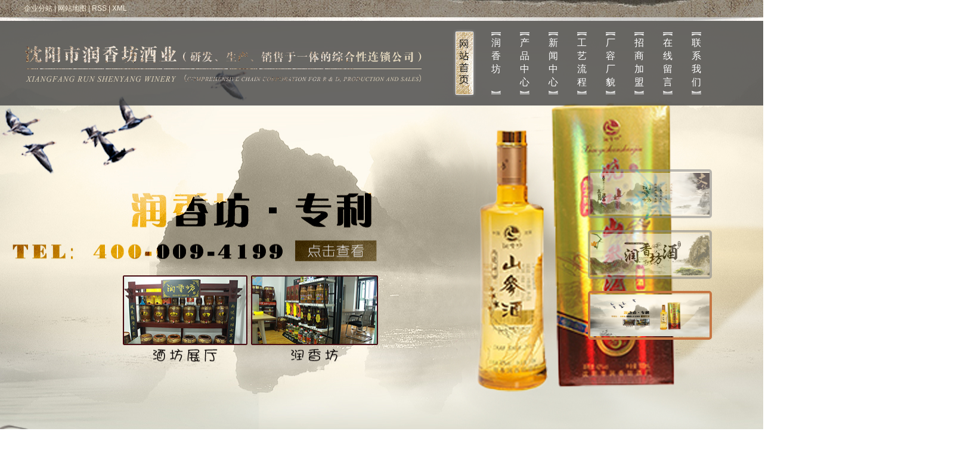

--- FILE ---
content_type: text/html;charset=utf-8
request_url: http://www.runxiangfang.com/message/
body_size: 5297
content:
<!DOCTYPE html PUBLIC "-//W3C//DTD XHTML 1.0 Transitional//EN" "http://www.w3.org/TR/xhtml1/DTD/xhtml1-transitional.dtd">
<html>
<head>
<meta http-equiv="Content-Type" content="text/html; charset=utf-8" />
<title>在线留言_沈阳市润香坊酒厂</title>
<meta name="keywords" content="在线留言" />
<meta name="description" content="在线留言" />
<link rel="stylesheet" type="text/css" href="http://www.runxiangfang.com/template/default/style/base.css" />
<link rel="stylesheet" type="text/css" href="http://www.runxiangfang.com/template/default/style/model.css" />
<link rel="stylesheet" type="text/css" href="http://www.runxiangfang.com/template/default/style/main.css" />
<script src="http://www.runxiangfang.com/template/default/js/jquery-1.8.3.min.js"></script>
<script src="http://www.runxiangfang.com/template/default/js/mobile.js"></script>
<script>uaredirect('http://www.runxiangfang.com/m/');</script>

</head>
<body>
<div class="hh">
  <div class="hh1">
      <div class="k1">
    <a href="http://www.runxiangfang.com/region/" >企业分站</a> | 
    <a href="http://www.runxiangfang.com/sitemap/">网站地图</a> | 
    <a href="http://www.runxiangfang.com/rss.xml">RSS</a> |
    <a href="http://www.runxiangfang.com/sitemap.xml">XML</a> 
    </div>
    <div class="clearboth"></div>
  </div>
</div>
<div class="clearboth"></div>

<!-- 公共头部包含 -->
<div class="dd">
	<div class="dd1">
<div id="header">
  <div class="top clearfix">
    <div class="logo">  
      <a href="http://www.runxiangfang.com/" class="logo"><img alt="东北散白酒" src="http://www.runxiangfang.com/data/images/other/20160718085114_936.png" /></a>
    </div>
    <div class="topLink">
    <a href="http://www.runxiangfang.com/"><div class="k3"></div></a>
    <div class="k2">
      <div id="menu" >  
  <ul class="nav clearfix">   
      <li><a href="http://www.runxiangfang.com/about/">润  香  坊</a>
        <div class="sec">
                                 <a href="http://www.runxiangfang.com/about/company.html">公司简介</a>
                        </div>
      </li>
      <li><a href="http://www.runxiangfang.com/product/">产品中心</a>
        <div class="sec">
                       <a href="http://www.runxiangfang.com/product/cpfl100/">新品上市</a>
                       <a href="http://www.runxiangfang.com/product/xgj242/">鲜果酒</a>
                       <a href="http://www.runxiangfang.com/product/cyyj443/">餐饮用酒</a>
                       <a href="http://www.runxiangfang.com/product/sbj137/">散白酒</a>
                       <a href="http://www.runxiangfang.com/product/tzjd3f/">桶装酒</a>
                       <a href="http://www.runxiangfang.com/product/pzjf54/">瓶装酒</a>
                       <a href="http://www.runxiangfang.com/product/xbrcj34b/">小把人参酒</a>
                       <a href="http://www.runxiangfang.com/product/lhrcj64b/">礼盒人参酒</a>
                   </div>
      </li>
      <li><a href="http://www.runxiangfang.com/news/">新闻中心</a>
        <div class="sec">
                                 <a href="http://www.runxiangfang.com/news/company/">公司新闻</a>
                                  <a href="http://www.runxiangfang.com/news/xydt/">行业新闻</a>
                                  <a href="http://www.runxiangfang.com/news/jszx30f/">技术知识</a>
                        </div>
      </li> 
      <li><a href="http://www.runxiangfang.com/about_he/">工艺流程</a></li>

	<li><a href="http://www.runxiangfang.com/case/">厂容厂貌</a>
	<div class="sec">
                       <a href="http://www.runxiangfang.com/case/alzs3b6/"target=''>厂容厂貌</a>
                   </div>
	</li>	
   
  <li><a href="http://www.runxiangfang.com/about_zhao/">招商加盟</a></li>                    
                  
      <li><a href="http://www.runxiangfang.com/message/">在线留言</a></li>
      <li class="lxff"><a href="http://www.runxiangfang.com/about_lin/">联系我们</a></li>
  </ul>
</div> 

<script type="text/javascript">

$(function(){
	$('.nav > li').hover(function(){
		var sec_count  = $(this).find('.sec a').length;
		var a_height   = $(this).find('.sec a').eq(0).height(); 
		var sec_height =  sec_count * a_height;
		$(this).find('.sec').stop().animate({height:sec_height},300);
	},function(){
		$(this).find('.sec').stop().animate({height:0},300);
	});
});


</script>
    </div>    
    </div>
  </div>
  <!-- 导航栏包含 -->
  
<div class="clearboth"></div>
  
</div>

   </div>
<!-- 首页banner -->
<div class="dd2">
    <div class="box_bg clearfix">
        <div class="banner1">
        <ul class="bb1">
                           <li>
               <a title="纯粮酒连锁" >
                <img src="http://www.runxiangfang.com/data/images/banner/20160801142946_462.jpg" alt="纯粮酒连锁" width="1920" height="735" />
               </a>
              </li>
                           <li>
               <a title="纯粮酒加盟" >
                <img src="http://www.runxiangfang.com/data/images/banner/20160801143048_676.jpg" alt="纯粮酒加盟" width="1920" height="735" />
               </a>
              </li>
                           <li>
               <a title="纯粮酒招商" >
                <img src="http://www.runxiangfang.com/data/images/banner/20210114141944_537.jpg" alt="纯粮酒招商" width="1920" height="735" />
               </a>
              </li>
                     </ul>
        </div>
    </div>
</div>
</div>


<!-- 主体部分 -->
<div class="nei7">
<div id="container" class="clearfix">
	
	<div class="n_banner"><img src="http://www.runxiangfang.com/data/images/banner/20160803111841_802.jpg" alt="在线留言" title="在线留言" /></div>
	




<script type="text/javascript">

 var url   = location.pathname;
 var urlArray = url.split("/");
 var urlpArray = url.split("/product/");
 var name = urlArray[urlArray.length-2];
 var names = urlpArray[urlArray.length-2];
 
 var aboutArray1  = ["about"];
 var about_Array2 = ["about_lin"];
 var about_Array3 = ["about_ying"];
 var about_Array4 = ["about_zhao"];
 var about_Array5 = ["about_he"];
 
 if(aboutArray1 == name){
	 $(".n_banner img").attr("src","http://www.runxiangfang.com/data/images/banner/20160801174108_172.jpg");
 }else if(in_array(name,about_Array2)){
	 $(".n_banner img").attr("src","http://www.runxiangfang.com/data/images/banner/20160801174100_459.jpg");
 }else if(in_array(name,about_Array3)){
	 $(".n_banner img").attr("src","http://www.runxiangfang.com/data/images/banner/20160803110044_122.jpg");
 }else if(in_array(name,about_Array4)){
	 $(".n_banner img").attr("src","http://www.runxiangfang.com/data/images/banner/20160803111943_850.jpg");
 }else if(in_array(name,about_Array5)){
	 $(".n_banner img").attr("src","http://www.runxiangfang.com/data/images/banner/20160803105915_346.jpg");
 }
 
 //判断元素是否包含在数组中
 function in_array(str,arr){
	  for(var f1 in arr){
		if(arr[f1] == name){
			return true;
		 }
	   }
	   return false;
  }

 </script>










	<div class="clearboth"></div>
	<div class="left">
		<div class="box sort_menu">
		  <h3>公司概况</h3>
		  
		  	<ul class="sort">
         <li class="about_a">
      	<a href="http://www.runxiangfang.com/about/company.html">公司简介</a>
      	      </li>
    </ul>
<script type="text/javascript">
$(".about_a").hover
(
	function()
	{   
		if($(this).find(".about_b li").length > 0)
		{
			$(this).find(".about_b").stop().show();

		}
		$(this).addClass("change");
	},
	function()
	{
		$(this).find(".about_b").stop().hide();
		$(this).removeClass("change");
	}
);
</script>
		  
		</div>
		

		
			 	<div class="nel1"><p><img src="/data/upload/image/20160718/1468802480127223.png" title="纯粮酒连锁" alt="纯粮酒连锁" width="178" height="52" border="0" vspace="0" style="width: 178px; height: 52px;"/><br/></p><p><br/></p><p><img src="/data/upload/image/20160803/1470192421194327.png" title="纯粮酒加盟" alt="纯粮酒加盟" width="178" height="52" border="0" vspace="0" style="width: 178px; height: 52px;"/></p></div>
			
		
		<div class="box n_news">
			<h3>热门关键词</h3>
			<div class="content">
			   <ul class="news_list words">
			   	 			       <li><a href="http://www.runxiangfang.com/search.php?wd=蓝莓鲜果酒" title="蓝莓鲜果酒">蓝莓鲜果酒</a></li>
			     			       <li><a href="http://www.runxiangfang.com/search.php?wd=人参酒厂家" title="人参酒厂家">人参酒厂家</a></li>
			     			       <li><a href="http://www.runxiangfang.com/search.php?wd=酒坊" title="酒坊">酒坊</a></li>
			     			       <li><a href="http://www.runxiangfang.com/search.php?wd=二锅头" title="二锅头">二锅头</a></li>
			     			       <li><a href="http://www.runxiangfang.com/search.php?wd=山葡萄i鲜果酒" title="山葡萄i鲜果酒">山葡萄i鲜果酒</a></li>
			     			       <li><a href="http://www.runxiangfang.com/search.php?wd=人参酒" title="人参酒">人参酒</a></li>
			     			       <li><a href="http://www.runxiangfang.com/search.php?wd=润香坊酒" title="润香坊酒">润香坊酒</a></li>
			     			       <li><a href="http://www.runxiangfang.com/search.php?wd=鲜果酒" title="鲜果酒">鲜果酒</a></li>
			     			       <li><a href="http://www.runxiangfang.com/search.php?wd=人参酒招商" title="人参酒招商">人参酒招商</a></li>
			     			       <li><a href="http://www.runxiangfang.com/search.php?wd=加盟散白酒" title="加盟散白酒">加盟散白酒</a></li>
			     			       <li><a href="http://www.runxiangfang.com/search.php?wd=参小丫" title="参小丫">参小丫</a></li>
			     			       <li><a href="http://www.runxiangfang.com/search.php?wd=新品上市" title="新品上市">新品上市</a></li>
			     			   </ul>
			</div>
		</div>
		<div class="nleft">
		  <h3>联系我们</h3>
		  <p class="content"><p><span style="font-size: 16px;"><strong style="font-size: 14px;"><span style="font-family: 微软雅黑, &#39;Microsoft YaHei&#39;;">沈阳市润香坊酒厂</span></strong><strong style="font-size: 14px;"><span style="font-family: 微软雅黑, &#39;Microsoft YaHei&#39;;"></span></strong></span><br/></p><p><span style="font-family: 微软雅黑, &#39;Microsoft YaHei&#39;; font-size: 14px;">加盟电话：400-009-4199</span></p><p><span style="font-family: 微软雅黑, &#39;Microsoft YaHei&#39;; font-size: 14px;">电 &nbsp; &nbsp; &nbsp;话：024-31964993</span></p><p><span style="font-family: 微软雅黑, &#39;Microsoft YaHei&#39;; font-size: 14px;">手 &nbsp; &nbsp; &nbsp;机：18602444448</span></p><p><span style="font-family: 微软雅黑, &#39;Microsoft YaHei&#39;; font-size: 14px;">邮 &nbsp; &nbsp; &nbsp;箱：1919194519@qq.com</span></p><p><span style="font-family: 微软雅黑, &#39;Microsoft YaHei&#39;; font-size: 14px;"><span style="font-family: 微软雅黑, &quot;Microsoft YaHei&quot;; font-size: 14px;">网络维护：18202401465</span></span></p><p><span style="font-family:微软雅黑, Microsoft YaHei"><span style="font-size: 14px;">网 &nbsp; &nbsp; &nbsp;址：www.runxiangfang.com</span></span></p><p><span style="font-family: 微软雅黑, &#39;Microsoft YaHei&#39;; font-size: 14px;">地 &nbsp; &nbsp; &nbsp;址：沈阳市大东区龙之梦国际公寓1501室</span></p><p><span style="font-family: 微软雅黑, &#39;Microsoft YaHei&#39;; font-size: 14px;">厂 &nbsp; &nbsp; &nbsp;址：沈阳市东陵区深井子镇渔樵村</span></p><p><br/></p></p>
		</div>
	</div>
	<div class="right">
	  <div class="sitemp clearfix">

	    <div class="site">
	    
	 <a href="http://www.runxiangfang.com/">首 页</a> >> 在线留言

	    </div>
	  </div>
	  <div class="content">
	   
	<form class="message" action="http://www.runxiangfang.com/message/" method="post">
<input name="action" type="hidden" value="saveadd" />
<table id="message_main">
<tbody>
  <tr>
    <th>联系人： </th>
    <td>
      <span class="m_label">联系人</span>   
      <input id="name" name="name" type="text" class="m_input" />
    </td>
  </tr>
  <tr>
	<th>电话：</th>
	<td>
	<span class="m_label">座机/手机号码</span>
	<input id="contact" name="contact" type="text" class="m_input" />
	</td>
  </tr>
  <tr>
	<th>留言内容：</th>
	<td>
	 <span class="m_label c_label">请在此输入留言内容，我们会尽快与您联系。</span>
	 <textarea id="content" rows="2" cols="80" name="content" class="m_input"></textarea>
	</td>
  </tr>
  <tr>
	<th>验证码：</th>
	<td>
   <div id="code">
   <input id="checkcode" name="checkcode" type="text" /> 
   <img id="checkCodeImg" src="http://www.runxiangfang.com/data/include/imagecode.php?act=verifycode" />
   <a href="javascript:void(0)" id="change_code" onclick="changCode('http://www.runxiangfang.com/')">换一张</a>
     </div>
	</td>
  </tr>
  <tr>
	<th></th>
	<td><input type="submit" class="msgbtn" name="btn" value="发 送" /></td>
  </tr>
</tbody>
</table>
</form>

	  </div>
	  	</div>
</div>
</div>
<div class="ff">
<div id="footer">
	<div class="ff1"><p><span style="font-family: 微软雅黑, &#39;Microsoft YaHei&#39;;">沈阳市润香坊酒厂<br/>电话(Tel)：024-31964993<br/>邮箱（Mail）：1919194519@qq.com<br/>网址(www)：www.runxiangfang.com<br/>地址（Add）：沈阳市大东区龙之梦国际公寓1501室<br/>邮编(Zip)：110041</span></p></div>
	<div class="ff2">
		<div class="ff2_sub1"><p>公司坚持&quot;质量为先、信誉至上&quot;的原则，参照国际质量标准，从原料的购入、发酵酿造到灌装包装，每一道工序都经过严格的质量检验，建立严格的质量安全体系，使酒的品质从根本上获得保证，公司具有强大的销售团队、完善的售后服务、新颖的销售容器等一系列的服务。</p></div>
	</div>
	<div class="clearboth"></div>
	<div class="copyright">Copyright ©http://www.runxiangfang.com/ 沈阳市润香坊酒厂 专业从事于<a href="http://www.runxiangfang.com/search.php?wd=东北散白酒">东北散白酒</a>,<a href="http://www.runxiangfang.com/search.php?wd=代理人参酒">代理人参酒</a>,<a href="http://www.runxiangfang.com/search.php?wd=加盟散白酒">加盟散白酒</a>, 欢迎来电咨询!<br /> <a href="http://beian.miit.gov.cn/">辽ICP备10007622号</a>&nbsp;&nbsp;Powered by <a rel="nofollow" href="http://www.cn86.cn/">祥云平台</a>&nbsp;&nbsp;技术支持：<a rel='nofollow' href='http://www.sykh.cn' target='_blank'>凯鸿科技</a> <script>
document.write(unescape('%3Cscript%3E%0Avar%20_hmt%20%3D%20_hmt%20%7C%7C%20%5B%5D%3B%0A%28function%28%29%20%7B%0A%20%20var%20hm%20%3D%20document.createElement%28%22script%22%29%3B%0A%20%20hm.src%20%3D%20%22https%3A//hm.baidu.com/hm.js%3F8fb1ea242139f5977f04af947b41f7ee%22%3B%0A%20%20var%20s%20%3D%20document.getElementsByTagName%28%22script%22%29%5B0%5D%3B%20%0A%20%20s.parentNode.insertBefore%28hm%2C%20s%29%3B%0A%7D%29%28%29%3B%0A%3C/script%3E%0A'));
</script> </div>
	<div>主营区域：
							<span><a href="http://www.runxiangfang.com/baotou.html">包头</a></span>
							<span><a href="http://www.runxiangfang.com/taiyuan.html">太原</a></span>
							<span><a href="http://www.runxiangfang.com/datong.html">大同</a></span>
							<span><a href="http://www.runxiangfang.com/shijiazhuang.html">石家庄</a></span>
							<span><a href="http://www.runxiangfang.com/jinan.html">济南</a></span>
							<span><a href="http://www.runxiangfang.com/liaocheng.html">聊城</a></span>
							<span><a href="http://www.runxiangfang.com/tianjin.html">天津</a></span>
							<span><a href="http://www.runxiangfang.com/changchun.html">长春</a></span>
							<span><a href="http://www.runxiangfang.com/shenyang.html">沈阳</a></span>
							<span><a href="http://www.runxiangfang.com/eerduosi.html">鄂尔多斯</a></span>
						</div>
</div>
</div>






 <style>
(function(){
    var bp = document.createElement('script');
    var curProtocol = window.location.protocol.split(':')[0];
    if (curProtocol === 'https') {
        bp.src = 'https://zz.bdstatic.com/linksubmit/push.js';        
    }
    else {
        bp.src = 'http://push.zhanzhang.baidu.com/push.js';
    }
    var s = document.getElementsByTagName("script")[0];
    s.parentNode.insertBefore(bp, s);
})();
</style>
<!--底部JS加载区域-->
<script type="text/javascript" src="http://www.runxiangfang.com/template/default/js/common.js"></script>
<script type="text/javascript" src="http://www.runxiangfang.com/template/default/js/message.js"></script>
<script>
bb3();	
</script>
</body>
</html>

--- FILE ---
content_type: text/css
request_url: http://www.runxiangfang.com/template/default/style/model.css
body_size: 20670
content:
@CHARSET "UTF-8";

.key_tag{text-decoration:underline;}

/*导航栏样式*/
.nav{height:104px;}
.nav li{line-height:104px;height:104px;text-align:center;width:16px;float:left;position:relative;z-index:9999;margin: 19px 16px;}
.nav li a{display:block;line-height:22px;color:#fff;height:97px;background: url(../images/dao1.png) top center no-repeat;text-align: center;padding-top: 7px;font:200 16px/22px "微软雅黑";}
.nav li a:hover{color:#9b4922;text-decoration:none;}
.nav li a:visited{color:#fff;}

.nav .sec{display: none;height:0;background:#01557a;color:#fff;overflow:hidden;z-index:9999;position:absolute;top:104px;left:0px;}
.nav .sec a{background:#01557a;color:#fff;height:38px;line-height:38px;width:98px;}
.nav .sec a:hover{background:#042d3f;text-decoration:none;}

/*首页banner*/
.banner{width:365px;margin:0 auto;position:relative;height:187px;}
.banner ul.bb{position:relative;padding:0px;margin:0px;z-index:5;}
.banner ul.bb li{position:absolute;display:none;}
.banner .num{position:absolute;right:10%;bottom:-25px;z-index:100;}
.banner .num li{float:left;width:8px;height:8px;display:inline-block;margin-right:4px;background:#fff;line-height:18px;
	text-indent:-100px;overflow:hidden;border-radius:10px;}
.banner .num li.num_hover{background-color:#424242;}
.banner .num li.num_hover a{color:#fff;}
.banner .num li a{float:left;display:inline;text-align:center;color:#666;text-decoration:none;cursor:pointer;width:18px;height:18px;line-height:18px;}
.ww1{position: absolute;bottom: -30px;left: 0px;width: 200px;overflow: hidden;color: #fff;}

/*幻灯片样式2*/
#focus {width:365px; height:187px; overflow:hidden; position:relative;}
#focus ul {height:187px; position:absolute;}
#focus ul li {float:left; width:365px; height:187px; overflow:hidden; position:relative; background:#000;}
#focus ul li a img{height:187px;width:365px;}
#focus ul li div {position:absolute; overflow:hidden;}
#focus .btnBg {position:absolute; width:365px; height:20px; left:0; bottom:0; background:#000;}
#focus .btn {position:absolute; width:365px; height:10px; padding:5px 10px; right:0; bottom:0; text-align:right;}
#focus .btn span {display:inline-block; _display:inline; _zoom:1; width:25px; height:10px; _font-size:0; margin-left:5px; cursor:pointer; background:#fff;}
#focus .btn span.on {background:#fff;}

/*搜索和热门搜索*/
.hotSearch a{margin-right:6px;}
#formsearch input{height:49px;background:none;border:none;line-height:49px;float: left;width: 260px;}
#formsearch input#keyword{height:49px;line-height:49px;padding-left:14px;color:#fff;}
#formsearch input#s_btn{float: right;width:136px;height:49px;line-height:49px;text-align:center;color:#cd5733;border:none;cursor:pointer;font-size: 16px;}

/*产品分类*/
.cate{border:1px solid #e0e1dc;padding:10px;background-color:#f7f7f7;}
.cate li{line-height:28px;border-bottom:1px dashed #d7d7d7;line-height:28px;}
.cate li a{padding-left:60px;display:block;height:28px;line-height:28px;background:url(../images/ico1.gif) 34px center no-repeat;}
.cate li a:hover{background-color:#ececec;text-decoration:none;}


.news_list1{}
.news_list1 li{line-height:27px;position:relative;padding-left:10px;width: 480px;}
.news_list1 li a{line-height:27px;color:#000;font:700 14px/27px "微软雅黑";padding-left: 280px;}
.le9{color: #b2420d;height: 115px;padding: 5px;line-height: 24px;}
.news_list1 li a:visited{text-decoration: none;color:#000;}
.news_list1 li a:hover{text-decoration:none;color:#e87518;}

.news_list2{}
.news_list3 li{line-height:27px;position:relative;padding-left:10px;width: 480px;}
.news_list3 li a{line-height:27px;color:#000;font:700 14px/27px "微软雅黑";}
.le9{color: #b2420d;height: 115px;padding: 5px;line-height: 24px;}
.news_list3 li a:visited{text-decoration: none;color:#000;}
.news_list3 li a:hover{text-decoration:none;color:#e87518;}

/*新闻列表*/
.news_list{}
.news_list li{line-height:27px;position:relative;padding-left:10px;}
.news_list li a{line-height:27px;color:#666;}
.news_list li a:visited{text-decoration: none;color:#666;}
.news_list li a:hover{text-decoration:none;color:#e87518;}
.news_list li span{color:#999;z-index:0;line-height:27px;position:absolute;right:0px;top:0px;}
.news_list li h3 {font-size:14px;}
.news_list li div{line-height:24px;}

.words{overflow:hidden;margin-right:-1.3%;padding-top:5px;}
.words li{width:45%; float:left;margin-right:1.3%;border:1px dashed #d0d0d0;padding-left:0px;margin-bottom:10px;text-align:center;}

.new1 li{border-bottom:1px solid #dddddd;background:url(../images/list_dot1.gif) no-repeat 0% 50%;padding-left:13px;}

/*案例列表*/
.case_list{}
.case_list li{float:left;margin-left:18px;margin-right:15px;padding-bottom:15px;_display:inline;background: url(../images/left13.png) no-repeat;width: 272px;height: 220px;padding: 7px 0 0 7px;}
.case_list li a.img{}
.case_list li a.img img{width:265px;height:165px;}
.case_list li h3{text-align:center;margin-top:15px;height: 30px;line-height: 30px;}
.case_list li h3 a{font-weight:normal;color:#333;}
.case_list li a.img{display:block;}
.case_list li a.img:hover{border-color:#e87518;}

/*Tag列表*/
.tag_list_product {margin-top:10px;}
.tag_list_product li{float:left;margin-left:18px;margin-right:15px;padding-bottom:15px;_display:inline;background: url(../images/left13.png) no-repeat;width: 272px;height: 220px;padding: 7px 0 0 7px;}
.tag_list_product li a.img{}
.tag_list_product li a.img img{width:265px;height:165px;}
.tag_list_product li h3{text-align:center;margin-top:15px;height: 30px;line-height: 30px;}
.tag_list_product li h3 a{font-weight:normal;color:#333;}
.tag_list_product li a.img{display:block;}
.tag_list_product li a.img:hover{border-color:#e87518;}

.tag_list_news{}
.tag_list_news li{line-height:27px;position:relative;padding-left:10px;}
.tag_list_news li a{line-height:27px;}
.tag_list_news li span{color:#999;z-index:0;line-height:27px;}
.tag_list_news li h3 {font-size:14px;}
.tag_list_news li div{line-height:24px;}

.tag_total{height:36px;line-height:36px;text-align:left;padding-left:20px;background-color:#edf1f5;border:1px solid #b6c7db;}

/*产品里列表*/
.product_list1{}
.product_list1 li{float:left;margin-left:15px;margin-right:15px;padding-bottom:15px;_display:inline;}
.product_list1 li a.img{}
.product_list1 li a.img img{width:178px;height:111px;}
.product_list1 li h3{text-align:center;height: 30px;line-height: 30px;}
.product_list1 li h3 a{font-weight:normal;color: #99370a;}
.product_list1 li a.img{display:block;}
.product_list1 li a.img:hover{border-color:#e87518;}


#mdemo{overflow:hidden;width:96%;margin:0 auto;}
#mindemo {float: left;width:800%}
#mdemo1 {float: left;}
#mdemo2 {float: left;}
.product_list2{}
.product_list2 li{float:left;margin-left:15px;margin-right:15px;padding-bottom:15px;_display:inline;}
.product_list2 li a.img{border-radius: 8px; border: #fff 2px solid;}
.product_list2 li a.img img{width:218px;height:159px;border-radius: 8px;}
.product_list2 li h3{text-align:center;height: 30px;line-height: 30px;}
.product_list2 li h3 a{font-weight:normal;color: #99370a;}
.product_list2 li a.img{display:block;}
.product_list2 li a.img:hover{border-color:#e87518;}

/*滚动*/
#demo{overflow:hidden;width:96%;margin:0 auto;}
#indemo {float: left;width:800%}
#demo1 {float: left;}
#demo2 {float: left;}

.product_list{}
.product_list li{float:left;margin-left:18px;margin-right:15px;padding-bottom:15px;_display:inline;background: url(../images/left13.png) no-repeat;width: 272px;height: 220px;padding: 7px 0 0 7px;}
.product_list li a.img{}
.product_list li a.img img{width:265px;height:165px;}
.product_list li h3{text-align:center;margin-top:15px;height: 30px;line-height: 30px;}
.product_list li h3 a{font-weight:normal;color:#333;}
.product_list li a.img{display:block;}
.product_list li a.img:hover{border-color:#e87518;}
.roll_product{float:left;}



.product_list5{}
.product_list5 li{float:left;margin-left:18px;margin-right:15px;padding-bottom:15px;_display:inline;}
.product_list5 li a.img{}
.product_list5 li a.img img{width:265px;height:165px;}
.product_list5 li h3{text-align:center;margin-top:15px;height: 30px;line-height: 30px;}
.product_list5 li h3 a{font-weight:normal;color:#333;}
.product_list5 li a.img{display:block;}
.product_list5 li a.img:hover{border-color:#e87518;}
/*下载列表*/
.down_list{}
.down_list li{line-height:27px;height:27px;position:relative;background:url(../images/list_dot1.gif) 0 50% no-repeat;padding-left:10px;}
.down_list li a{}

/*招聘列表*/
.job_list{}
.job_list li{line-height:27px;height:27px;position:relative;background:url(../images/list_dot1.gif) 0 50% no-repeat;padding-left:10px;}
.job_list li a{}
.job_list li span{position:absolute;color:#999;right:0;z-index:0;}

/*招聘列表*/
.download_list{}
.download_list li{line-height:27px;height:27px;position:relative;background:url(../images/list_dot1.gif) 0 50% no-repeat;padding-left:10px;}
.download_list li a{}
.download_list li span{position:absolute;color:#999;right:0;z-index:0;}


/*详细页面公共样式*/
h3.title_bar{margin-left:40px;width:420px;float:left;}
.share{padding-left:5px;padding-bottom:8px;float:left;width:240px;height:26px;}
.info_title{border-bottom:1px solid #e1e4e6;}
.case_title{border-bottom:1px solid #e1e4e6;}

/*产品详细*/
.product_detail{padding:5px;}
.product_detail h1.title{text-align:center;line-height:30px;font-size:14px;font-family:"Microsoft YaHei";border-bottom:1px solid #e0e1dc;margin-bottom:15px;padding-bottom:5px;}
.product_detail .img{width:450px;height:280px;float:left;padding:2px;border:1px solid #e0e1dc;}
.product_detail .img img{}
.product_detail .small{width:450px;height:280px;}
.jqzoom{
	text-decoration:none;
	float:left;
}

.product_detail .list{width:300px;float:left;margin-left:30px;display:inline;padding-top:8px;}
.list_p{}
.list_p li{height:26px;font-size:12px;border-bottom:1px dashed #e0e1dc;padding-bottom:5px;padding-top:5px;font-family:"Microsoft YaHei"}
.list_p li h2{font-size:12px;font-weight:normal;font-family:"Microsoft YaHei"}
.product_detail .inquiry{line-height:32px;border:none;margin-top:6px;}
.product_detail .inquiry a{background:url("../images/xunjia.gif") center center no-repeat;display:block;width:112px;height:32px;text-indent:-99999px;}
.product_detail .inquiry a:hover{background-image:url("../images/xunjia_hover.gif");}
.list_p li h2 a{font-size:12px;font-family:"Microsoft YaHei"}
.p_detail span.title{line-height:28px;height:28px;text-align:left;margin-top:10px;
	display:block;padding-left:10px;font-size:12px;border-bottom:1px solid #333;}
.p_detail p.dd{padding-top:5px;padding-bottom:5px;}
h3.tag{line-height:32px;border-top:1px dashed #e0e1dc;margin-top:10px;color:#333;font-weight:normal;}
h3.tag a{color:#333;}
h3.tag a:hover{color:#e87518;}
.page{line-height:26px;border-top:1px dashed #e0e1dc;margin-top:6px;padding-top:5px;font-size:12px;}
.page a{color:#333;}
.page a:hover{color:#e87518;}
.page span{color:#333;}

/*新闻详细*/
.news_detail{}
.news_detail h1.title{text-align:center;font-family:"Microsoft YaHei";font-size:18px;border-bottom:1px solid #e0e1dc;margin-bottom:5px;
padding-bottom:10px;}
.news_detail h3.title_bar{line-height:26px;text-align:center;font-weight:normal;color:#808080;float:left;height:26px;overflow:hidden;}
.news_detail h3.title_bar span{padding-right:10px;}

/*招聘详细*/
.job_detail{}
.job_detail h1.title{text-align:center;font-family:"Microsoft YaHei";font-size:18px;border-bottom:1px solid #e0e1dc;margin-bottom:5px;padding-bottom:10px;}
.job_detail h3.title_bar{line-height:26px;text-align:center;font-weight:normal;color:#808080;}
.job_detail h3.title_bar span{padding-right:10px;}
.job_detail .content h4{background-color:#f1f1f1;height:26px;line-height:26px;text-align:left;padding-left:15px;}
.job_detail .content div.text{padding-top:10px;padding-left:22px;padding-right:8px;}

/*下载详细*/
.down_info{padding:10px;margin-top:15px;}
.down_info table{width:100%;}
.down_info table thead{line-height:26px;background-color:#f2f2f2;}
.down_info table th{border:1px solid #b6d5f1;}
.down_info table td{padding:3px;padding-left:10px;padding-right:5px;border:1px solid #b6d5f1;text-align:center;line-height:28px;height:28px;}
#download{text-decoration:underline;}
#down_detail{}
#down_detail .title{line-height:26px;text-align:left;padding-left:15px;font-size:14px;height:26px;background-color:#ececec;}
#down_detail .text{padding:10px;}



.sortt li a{background:url(../images/left2.png) top center no-repeat;color:#222222;display:block;line-height:23px;font-family: "微软雅黑";float: left;width: 16px;height: 100px;overflow: hidden;padding-top: 4px;text-align: center;margin-left: 20px;}
.sortt li a:visited{text-decoration: none;color:#222222;}
.sortt li a:hover{color:#c67642;text-decoration: none;background:url(../images/left2.png) top center no-repeat;}
.sortt li.change a{background:url(../images/left2.png) top center no-repeat;}

/*内页左侧分类通用样式*/
.sort{padding:0 30px;}
.sort li{position:relative;}
.sort li .layer2{position:absolute;left:210px;top:0px;width:210px;padding:10px 20px;background:#f5f6f6;
	border-bottom:2px solid #3a78c1;z-index:9999;}
.sort li .layer2 li{overflow:hidden;}
.sort li .layer2 li a{font-weight:bold;background:url(../images/ico1.gif) no-repeat 0% 50%;}
.sort li .layer2 li a:hover{text-decoration:none;color:#3a78c1;}
.sort li .layer2 li .layer3 li{border-bottom:1px dashed #d5d5d5;margin:6px 0px;height:24px;
line-height: 24px;}
.sort li .layer2 li .layer3 li a{font:normal 12px/24px "微软雅黑";background:none;}

.sort li a{background:url(../images/left14.png) left center no-repeat;color:#666;display:block;line-height:30px;font-family: "微软雅黑";border-bottom:1px solid #333;padding-left:25px;}
.sort li a:visited{text-decoration: none;color:#666;}
.sort li a:hover{color:#3a78c1;text-decoration: none;}
.sort li.change a{}
//.sort .layer2 li{width:200px;height:35px;margin-bottom:0;background:none;}

/*内页留言*/
.message{padding-left:30px;padding-top:10px;z-index:100;position:relative;}
.message input{vertical-align:middle;}
.message #name{display:block;height:26px;line-height:26px;padding:0;padding-left:6px;border:1px solid #dedede;width:200px;}
.message #contact{display:block;height:26px;line-height:26px;padding:0;padding-left:6px;border:1px solid #dedede;width:200px;}
.message #content{display:block;width:460px;height:120px;padding:6px;font-size:12px;border:1px solid #dedede;margin-top:6px;}
.message .msgbtn{background:#fe693e;cursor:pointer;width:90px;height:30px;line-height:30px;text-align:center;border:none;color:#fff;font-size:14px;
border-radius:3px;margin-top:15px;font-family:"Microsoft YaHei";-moz-border-radius:3px;-webkit-border-radius:3px;}
#code{padding-top:10px;line-height:26px;}
#checkcode{height:32px;line-height:32px;width:120px;border:1px solid #dedede;}
#message_main tr{position:relative;}
#message_main tr th{font-weight:normal;text-align:right;height:42px;line-height:42px;color:#666;}
.m_label{position:absolute;width:160px;text-align:left;line-height:26px;padding-left:8px;color:#ccc;z-index:1;cursor:text;}
.c_label{line-height:18px;padding-top:12px;}

/*首页留言表单*/
.index_message{position: relative;}
.name_input{border:1px solid #cccccc; margin-top: 5px; background: #fff; height: 22px; width: 189px;}
.input_left{float: left; width: 40px; text-align: center; background:url(../images/newadd/title_left.jpg) left top repeat-x; height: 22px; line-height: 22px}
.input_right{position: relative; float: right;}
.input_right input{height: 22px; line-height: 22px;}
.input_right .m_label{position:absolute;width:100px;text-align:left;line-height:22px;padding-left:6px;color:#ccc;z-index:1;cursor:text;}


#m_div{width:222px;position:fixed;right:2px;bottom:0px;padding-bottom:1px;z-index:99999;background:none;}
.d_label{line-height:18px;padding-top:8px; width:160px;}
.w_message{border:1px solid #4a9cf9;padding:7px;padding-top:3px; height:189px; background:#fff;padding-bottom:27px;display:block; background:url(../images/newadd/message_bg.jpg) left top no-repeat;}
.w_message #name{width:142px;height:22px;line-height:22px; border: none !important;}
.w_message #contact{width:142px;height:20px;line-height:20px; border: none !important;}
.w_message #content{width:176px;height:65px;resize:none;overflow-y:auto;overflow-x:hidden;}
.w_message #checkcode{width:82px;height:22px;line-height:22px;border:1px solid #ccc;background-color:#fff;}


#message_main{display:table-cell;}
.w_message #message_main tr{display:block;width:100%;overflow:hidden;line-height:28px;}
.w_message #message_main tr th{height:28px;line-height:28px;width:37px;text-align:center;vertical-align:middle;overflow:hidden;}
.w_message #code{padding-top:0px; margin-top: 5px;}
.w_title{background:none;color:#fff;;position:relative;cursor:pointer;height:33px;width:222px;overflow:hidden;}
.w_message #message_main .m_input{border:1px solid #ccc;background-color:#fff;}
.w_message .msgbtn{width:93px;height:29px;line-height:20px; background:url(../images/newadd/submit.png) 50% 50% no-repeat;margin-top:3px;border:none;font-family:"宋体",arial;font-size:12px;margin-left:54px; font-family: "微软雅黑"; color: #fff;}
.w_message .msgbtn_hover{background:#3c96fc;color:#fff;border:1px solid #3c96fc;}



.m_close{background:url(../images/newadd/messbtn.png) left top no-repeat;position:absolute;right:0px;top:0px;cursor:pointer;overflow:hidden;
width:19px;height:20px;right:12px;top:8px;cursor:pointer;}
.m_open{background:url(../images/newadd/messbtn1.png) left top no-repeat;;}
.w_message .m_under{position:absolute;width:227px;height:37px;line-height:41px;left:0;bottom:1px;}
.w_message .support{color:#000;width:100px;position:absolute;bottom:1px;right:8px;font-size:12px;}
#m_top{height: 1px;font-size: 0px;line-height: 1px;margin: 0 2px;background:#4a9cf9;}
#m_mid{height: 1px;font-size: 0px;line-height: 1px;margin: 0 1px;background:#4a9cf9;}
#m_bot{background:#4a9cf9;height:31px;line-height:31px;padding-left:9px; font-family: "微软雅黑"; font-size: 13px;}


/*分页样式1*/
.pageController{padding-right:10px; padding-top:5px;padding-bottom:5px;color:#505050;margin:0 auto;border-top:1px solid #E2E3E4;margin-top:16px;line-height:24px;}
.pageController a{background-color:#FFF;vertical-align:middle; border:#efefef 1px solid; color:#505050;padding:5px 8px; margin-right:3px;margin-left:3px;}
.pageController a:hover{background-color:#efefef;color:#438ece; text-decoration:none;border:#efefef 1px solid;}
.pageController .currPage {background-color: #efefef;color:#ff0000;border:#efefef 1px solid;}
.pageController .t1{float:left;margin-right:5px;height:24px;line-height:22px;white-space:nowrap;}
.pageController .t2{float:right;vertical-align:middle;line-height:24px;}
.pageController .t2 #current{padding:0 5px;line-height:24px;}
.pageController .t1 span{padding-left:4px;padding-right:4px;}
.pageController select{height:24px;vertical-align:middle;text-align:center;line-height:24px;}
.pageController select option{vertical-align:middle;}

/*相关产品和新闻*/
.relate_list{margin-top:10px;}
.relate h4{line-height:30px;border-bottom:2px solid #333;padding-left:5px;}
#relate_p .img img{width:120px;height:75px;}
#relate_p li{margin-left:10px;margin-right:10px;_display:inline;}
#relate_n li{width:45%;float:left;}
.relate ul{float:none;}

/*博客列表*/
.blog_list{}
.blog_list li{border-bottom:1px solid #ccc;padding-bottom:20px;}
.blog_list li h2{line-height:42px;height:42px;padding-left:10px;padding-left:20px;border-bottom:1px dashed #ccc;}
.blog_list li h2 a{font-size:14px;font-family:"Microsoft YaHei";font-weight:bold;color:#4C4C4C;line-height:42px;color:#204e7d;}
.blog_list li .summary{color:#878787;line-height:28px;height:28px;text-indent:20px;padding-top:5px;padding-bottom:5px;}
.blog_list li .under{padding-left:20px;padding-top:5px;height:24px;line-height:24px;padding-bottom:5px;color:#2970a6;}
.blog_list li .under a{color:#2970a6;}

/*网站地图*/
h3.map_title{line-height:30px;line-height:30px;background-color:#f5f8fa;border:1px solid #d6dbe1;text-indent:20px;color:#3b639f;border-bottom:2px solid #458fce;}
.map_list{line-height:30px;padding-left:20px;margin-top:8px;margin-bottom:8px;}
.map_list a{padding:4px;white-space:nowrap;}
.map_list a:hover{text-decoration:none;background-color:#3b639f;color:#fff;padding:4px;}

--- FILE ---
content_type: text/css
request_url: http://www.runxiangfang.com/template/default/style/main.css
body_size: 11270
content:
@CHARSET "UTF-8";

/*头部样式*/
#header{width:1200px;margin:0 auto;}
.top{}
.logo{float:left;}
.topLink{width:520px;float:right;text-align:right;position: relative;}
.topLink .f_count{color:#ff0000;font-size:13px;font-weight:bold;}
.topLink .k1{line-height:32px;padding-top:5px;}
.topLink .k2{margin-left: 88px;}

.nei04{
	background: url(../images/nei04.png) top center no-repeat;
	height: 683px;
}

.lee{
	font:200 14px/24px "微软雅黑";
	color: #1b1b1b;
	padding-top: 190px;
	text-align: center;
	height: 190px;
	overflow: hidden;
}






#menu{}

.k1{width:400px;float:left;text-align:left;color: #fcf4e3;height: 29px;line-height: 29px;}
.k1 a{color: #fcf4e3;}
.hh{background: url(../images/bj.jpg) top center no-repeat;height: 35px;}
.hh1{width: 1200px;margin: 0 auto;}

.dd{position: relative;height: 735px;}
.dd1{background: url(../images/dao.png) top center no-repeat;height: 142px;position: absolute;top:0px;left: 0px;z-index: 999;width:1920px;left: 50%;margin-left: -960px;}
.k3{background: url(../images/dao2.png) no-repeat;width: 39px;height: 115px;position: absolute;top:13px; left:40px;}
.dd2{position: absolute;top:0;left: 0px;width:1920px;left: 50%;margin-left: -960px;}


.banner1{width:1920px;margin:0 auto;position:relative;height:735px;left:50%;margin-left: -960px;}
.banner1 ul.bb1{position:relative;padding:0px;margin:0px;z-index:5;}
.banner1 ul.bb1 li{position:absolute;display:none;}
.box_bg .num{position: absolute;bottom:200px;z-index: 999;right: 20%;width: 250px;}
.box_bg .num li{width:200px;padding:2px 0;border:4px solid #8c8c8c;opacity: 0.6;filter:alpha(opacity=60);float: left;margin-left: 20px;border-radius:5px;margin-top: 20px;}
.box_bg .num li img{width:200px;height:70px;}
.box_bg .num li.num_hover{border:4px solid #c67642;opacity: 1;filter:alpha(opacity=100);}
.box_bg .num li.num_hover a{color:#fff;}
.box_bg .num li a{ext-align:center;color:#666;text-decoration:none;cursor:pointer;}
.box_bg{width:1920px;margin:0 auto;height:735px;}

#container1{width:1200px;margin:0 auto;position: relative;}
.nei{background: url(../images/left.jpg) top center no-repeat;height: 159px;}
.le{background: url(../images/left1.jpg) no-repeat;width: 28px;height: 104px;left:192px;top:40px;position: absolute;}
.le1{position: absolute;top:40px;left: 250px;width: 700px;height: 104px;overflow: hidden;}
.ww{margin-left: 495px;}

.nei1{background: url(../images/left3.png) top center no-repeat;height: 684px;}

.le2 .sece{position: absolute;top:195px;left: 440px;width: 600px;}
.le2 .sece a{float: left;width: 85px;color: #99370a;font:200 14px/30px "微软雅黑";text-align: center;}
.le3{float: left;width: 523px;margin:240px 0 0 80px;}
.le3_sub2{font:200 14px/40px "微软雅黑";color: #99370a;margin-top: 10px;}
.le3_sub3{color: #676767;line-height: 20px;height: 120px;overflow: hidden;}
.le4{float: left;width: 527px;height: 350px;background: url(../images/left5.png) no-repeat;margin:240px 0px 0 0;position: relative;}

.l4_sub1{margin: 104px 0 0 113px;border-radius: 5px;border: #ffeccc 1px solid;width:365px;}
.more{background: url(../images/more3.png) top center no-repeat;width: 27px;height: 27px;width: 1200px;margin-top: 20px;}
.l4_sub2{background: url(../images/more111.png) no-repeat;width: 101px;height: 22px;position: absolute;right: 25px;top:30px;}

.more01{background: url(../images/more3.png) top center no-repeat;width: 27px;height: 27px;width: 1200px;margin-top: 20px;position: absolute;top:630px;left:0px;}

.nei2{background: url(../images/left6.jpg) top center no-repeat;height: 359px;}
/*产品推荐*/
.recommend_product{}
.recommend_product .title{height: 155px;position: relative;}
.recommend_product .content{padding-top:15px;padding-bottom:14px;}
.roll_product li{padding-bottom:0px;}

.recommend_product .title a{position: absolute;top:127px;right: 30px;background: url(../images/more2.png) no-repeat;width: 66px;height: 15px;}

.nei3{background: url(../images/left7.jpg) top center no-repeat;height: 683px;display: none;}
.le5{padding-top: 160px;line-height: 24px;}



.nei4{background: url(../images/left8.jpg) top center no-repeat;height: 682px;overflow: hidden;}
.le7{float: left;width: 480px;margin: 255px 0 0 100px;}
.le8{float: left;width: 480px;margin: 175px 0 0 40px;}

.nei5{background: url(../images/left9.jpg) top center no-repeat;height: 786px;overflow: hidden;}
.le10{float: left;width: 450px;margin: 200px 0 0 170px;}
.le10_sub2{margin-top: 50px;}
.le10_sub1{height: 314px;overflow: hidden;}
.le11{float: left;width: 439px;margin: 200px 0 0 70px;height: 552px;overflow: hidden;}


.ff{background: url(../images/foot.jpg) #313131 repeat-x;height: 252px;overflow: hidden;}



/*tab多页签*/
#tabs_box{float:left;width:247px;}
.tabs{width:247px;float:right;}
.tabs ul{height:30px;line-height:30;background:url(../images/tt2_bg.gif) 0 bottom no-repeat;padding-left:20px;color:#949599;}
.tabs ul li{float:left;padding:0 5px 0 20px;font:bold 15px/23px "微软雅黑";}
.tab-nav{cursor:pointer;}
.tab-nav-action{cursor:pointer;color:#4f5055;}
.tabs-body{float:right;width:247px;}
.tabs-body div{}

#wrapper{background:URL(../images/ny.jpg) repeat-y;height:240px;}
#CSSBox{float:left;width:940px;height:240px;overflow:hidden;}
#CSSBox ul li{float:left;margin-left:5px;margin-right:5px;padding-bottom:15px;_display:inline;background:url(../images/chan1.jpg) no-repeat;width:295px;height:240px;}
#CSSBox ul li img{width:275px;height:220px;margin:10px 10px 10px 10px;}
#LeftButton{cursor:hand;height:240px;width:20px;float:left;background:url(../images/le.gif) center center no-repeat;}
#RightButton{cursor:hand;height:240px;width:20px;float:left;background:url(../images/re.gif) center center no-repeat;}



/*热门搜索*/
.search{text-align:left;height:24px;background-color:#f8f8f8;padding:5px 10px 5px 10px;}
#formsearch{width:416px;float:left;background: url(../images/sou.jpg) no-repeat;}
.hotSearch{width:400px;float:left;height:24px;line-height:24px;font-weight:normal;margin-left:100px;}
.nei7{background: url(../images/nei01.jpg) top center no-repeat;}
/*主体样式*/
#container{width:1200px;margin:0 auto;}
.menu_cate{width:220px;float:left;}
.cate_title{line-height:31px;padding-left:15px;font-weight:bold;font-family:"微软雅黑";
background:url(../images/nav.png) no-repeat 0% 100%;font-size:14px;color:#000;}
.about{width:460px;float:left;margin-left:12px;padding-bottom:5px;}
.about_title{line-height:31px;padding-left:15px;font-weight:bold;font-family:"微软雅黑";
background:url(../images/nav.png) no-repeat 0% 100%;font-size:14px;color:#000;}
.about .content{padding:5px;padding-bottom:12px;text-indent:20px;}
.navigation{float:right;width:100px;}

.left .box{margin-bottom:10px;}
.left .box h3{line-height:63px;padding-left:25px;font-weight:bold;font-family:"微软雅黑";
background:url(../images/left12.png) no-repeat 0% 100%;font-size:14px;color:#fff;}
.left .box .content{padding:5px 0px;}

.nleft h3{line-height:43px;padding-left:25px;font-weight:bold;font-family:"微软雅黑";
background:url(../images/left15.png) left bottom no-repeat;font-size:14px;color:#000;}

.nel1{margin: 20px;}

/*首页新闻*/
.news_company{width:280px;float:right;}
.news1_title{line-height:31px;padding-left:15px;font-weight:bold;font-family:"微软雅黑";
background:url(../images/nav.png) no-repeat 0% 100%;font-size:14px;color:#000;}
.news_company .content{padding:5px;}

/*首页左侧联系我们*/
.contact{width:218px;float:left;padding-bottom:5px;margin-top:10px;}
.contact_title{line-height:31px;padding-left:15px;font-weight:bold;font-family:"微软雅黑";
background:url(../images/nav.png) no-repeat 0% 100%;font-size:14px;color:#000;}
.contact .content{padding:5px;padding-left:8px;}

/*工程案例*/
.case{width:460px;float:left;margin-left:12px;padding-bottom:5px;margin-top:10px;}
.case_title{line-height:31px;padding-left:15px;font-weight:bold;font-family:"微软雅黑";
background:url(../images/nav.png) no-repeat 0% 100%;font-size:14px;color:#000;}
.case .content{padding:5px;padding-bottom:12px;text-indent:20px;}

.news2_company{margin-top:10px;}



/*首页下载中心*/
.down_index{margin-top:10px;width:280px;float:right;}
.down_index .title{line-height:31px;padding-left:15px;font-weight:bold;font-family:"微软雅黑";
background:url(../images/nav.png) no-repeat 0% 100%;font-size:14px;color:#000;}
.down_index .content{padding:5px;}

/*首页区域*/
.region{border:1px solid #e0e1dc;padding:10px;margin-top:10px;color:#333;}
.region h3{line-height:30px;height:30px;line-height:30px;padding-left:10px;position:relative;font-family:"微软雅黑";background:#f3f3f3;
border-bottom:2px solid #df2525;font-size:14px;}
.region .item{padding:10px;padding-bottom:0;color:#666;}
.region .item a{color:#666;padding-left:12px;padding-right:12px;line-height:26px;margin-bottom:6px;}
.region .item a:hover{text-decoration:underline;color:#df2525;}
.city h2{line-height:30px;border-bottom:2px solid #e87518;padding-left:5px;}
.city .item{line-height:28px;padding:10px;}

/*产品列表页描述*/
.prodescription{border:1px solid #e5e5e5;line-height:24px;padding:10px;margin-bottom:15px;text-indent:20px;}

/*友情链接*/
.f_link{width:1000px;margin:0 auto;margin-top:15px;line-height:30px;line-height:30px;background-color:#ececec;text-indent:20px;}

/*页面底部*/
#footer{color: #fff;position:relative;width:1200px;margin:0 auto;text-align:center;padding-top:8px;}
#footer a{color: #fff;}
.nav_foot{text-align:center;line-height:24px;}
.copyright{text-align:center;line-height:24px;font-family:"arial";padding-top: 20px;}
.more_region{position:absolute;right:10px;line-height:30px;top:0;font-weight:normal;font-size:12px;}
#footer h3{width:80px;line-height:30px;position:absolute;right:233px;top:5px;font-weight:normal;}

.ff1{float: left;width: 350px;text-align: left;color: #fff;padding:15px 0 0 0;line-height: 22px;overflow: hidden;height: 130px; }
.ff2{float: left;width: 783px;background: url(../images/foot1.jpg) no-repeat;height: 105px;margin-top:20px;}

.ff2_sub1{padding: 5px 10px 5px 60px;line-height: 22px;color: #fff;text-align: left;height: 90px;overflow: hidden;}
/*------------内页-------------------*/
.n_banner{;}
.left{width:225px;float:left;}
.sort_menu{}
.sort_menu h3{background-color:#ececec;line-height:28px;padding-left:15px;font-weight:bold;}
.sort_product{margin-top:10px;}
.sort_product h3{background-color:#ececec;line-height:28px;padding-left:15px;font-weight:bold;}

.n_contact{margin-top:10px;}
.n_contact h3{background-color:#ececec;line-height:28px;padding-left:15px;font-weight:bold;}
.n_contact p.content{padding:5px;}

.right{width:960px;float:right;padding-bottom:10px;position: relative;background: url(../images/nei03.png);}
.sitemp{}
.sitemp h2{width:340px;float:left;line-height:31px;text-align:center;text-align:left;text-indent:15px;color:#000;
font-family:"微软雅黑";font-size:14px;}
.sitemp .site{width:380px;float:right;text-align:right;line-height:30px;font-family:"微软雅黑";position: absolute;top:-50px;right: 40px;}

.right .content{padding:10px;padding-top:15px;overflow:hidden;}